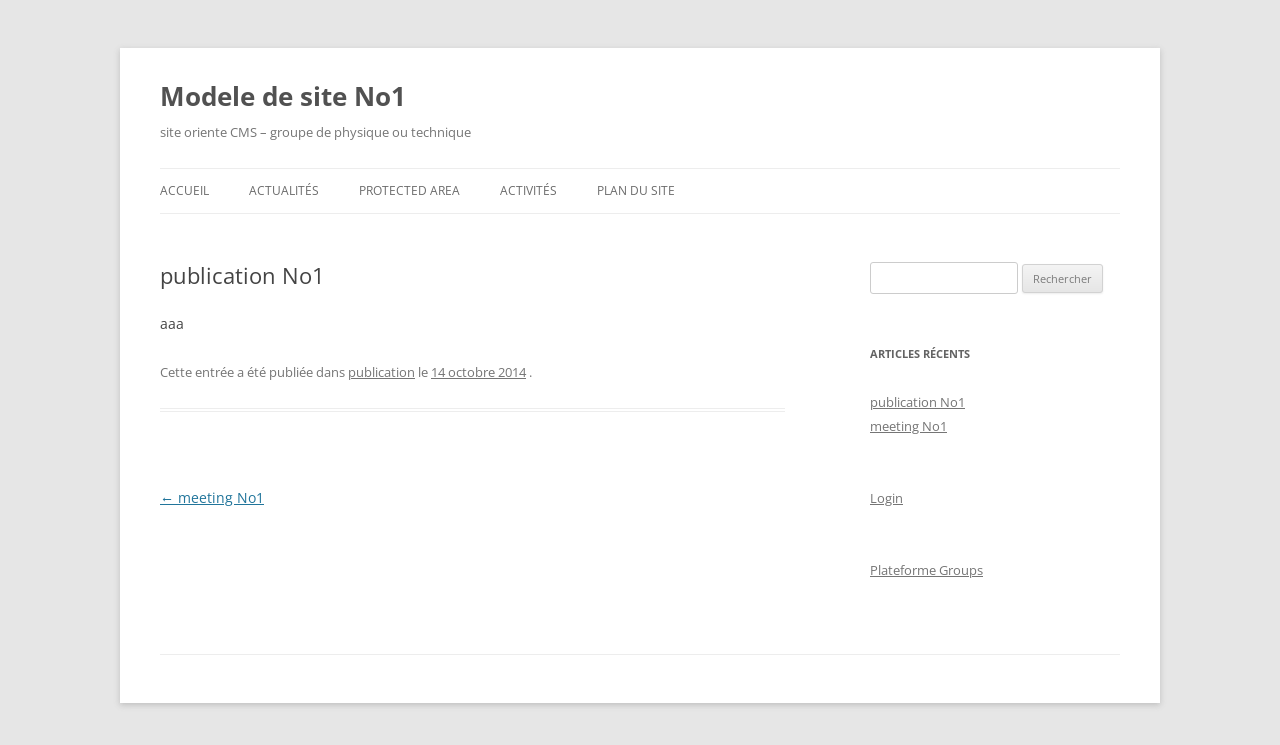

--- FILE ---
content_type: text/css; charset=utf-8
request_url: https://groups.ijclab.in2p3.fr/modele1/wp-content/cache/autoptimize/41/autoptimize_single_782b8350889b5be87f182315bdb3cd9b.php?ver=20230328
body_size: 800
content:
@font-face{font-family:'Open Sans';font-style:italic;font-display:fallback;font-weight:400;src:url(//groups.ijclab.in2p3.fr/modele1/wp-content/themes/twentytwelve/fonts/./open-sans/open-sans-cyrillic-ext-400-italic.woff2?ver=34) format('woff2'),url(//groups.ijclab.in2p3.fr/modele1/wp-content/themes/twentytwelve/fonts/./open-sans/open-sans-all-400-italic.woff?ver=34) format('woff');unicode-range:U+0460-052F,U+1C80-1C88,U+20B4,U+2DE0-2DFF,U+A640-A69F,U+FE2E-FE2F}@font-face{font-family:'Open Sans';font-style:italic;font-display:fallback;font-weight:400;src:url(//groups.ijclab.in2p3.fr/modele1/wp-content/themes/twentytwelve/fonts/./open-sans/open-sans-cyrillic-400-italic.woff2?ver=34) format('woff2'),url(//groups.ijclab.in2p3.fr/modele1/wp-content/themes/twentytwelve/fonts/./open-sans/open-sans-all-400-italic.woff?ver=34) format('woff');unicode-range:U+0301,U+0400-045F,U+0490-0491,U+04B0-04B1,U+2116}@font-face{font-family:'Open Sans';font-style:italic;font-display:fallback;font-weight:400;src:url(//groups.ijclab.in2p3.fr/modele1/wp-content/themes/twentytwelve/fonts/./open-sans/open-sans-greek-ext-400-italic.woff2?ver=34) format('woff2'),url(//groups.ijclab.in2p3.fr/modele1/wp-content/themes/twentytwelve/fonts/./open-sans/open-sans-all-400-italic.woff?ver=34) format('woff');unicode-range:U+1F00-1FFF}@font-face{font-family:'Open Sans';font-style:italic;font-display:fallback;font-weight:400;src:url(//groups.ijclab.in2p3.fr/modele1/wp-content/themes/twentytwelve/fonts/./open-sans/open-sans-greek-400-italic.woff2?ver=34) format('woff2'),url(//groups.ijclab.in2p3.fr/modele1/wp-content/themes/twentytwelve/fonts/./open-sans/open-sans-all-400-italic.woff?ver=34) format('woff');unicode-range:U+0370-03FF}@font-face{font-family:'Open Sans';font-style:italic;font-display:fallback;font-weight:400;src:url(//groups.ijclab.in2p3.fr/modele1/wp-content/themes/twentytwelve/fonts/./open-sans/open-sans-hebrew-400-italic.woff2?ver=34) format('woff2'),url(//groups.ijclab.in2p3.fr/modele1/wp-content/themes/twentytwelve/fonts/./open-sans/open-sans-all-400-italic.woff?ver=34) format('woff');unicode-range:U+0590-05FF,U+200C-2010,U+20AA,U+25CC,U+FB1D-FB4F}@font-face{font-family:'Open Sans';font-style:italic;font-display:fallback;font-weight:400;src:url(//groups.ijclab.in2p3.fr/modele1/wp-content/themes/twentytwelve/fonts/./open-sans/open-sans-vietnamese-400-italic.woff2?ver=34) format('woff2'),url(//groups.ijclab.in2p3.fr/modele1/wp-content/themes/twentytwelve/fonts/./open-sans/open-sans-all-400-italic.woff?ver=34) format('woff');unicode-range:U+0102-0103,U+0110-0111,U+0128-0129,U+0168-0169,U+01A0-01A1,U+01AF-01B0,U+1EA0-1EF9,U+20AB}@font-face{font-family:'Open Sans';font-style:italic;font-display:fallback;font-weight:400;src:url(//groups.ijclab.in2p3.fr/modele1/wp-content/themes/twentytwelve/fonts/./open-sans/open-sans-latin-ext-400-italic.woff2?ver=34) format('woff2'),url(//groups.ijclab.in2p3.fr/modele1/wp-content/themes/twentytwelve/fonts/./open-sans/open-sans-all-400-italic.woff?ver=34) format('woff');unicode-range:U+0100-024F,U+0259,U+1E00-1EFF,U+2020,U+20A0-20AB,U+20AD-20CF,U+2113,U+2C60-2C7F,U+A720-A7FF}@font-face{font-family:'Open Sans';font-style:italic;font-display:fallback;font-weight:400;src:url(//groups.ijclab.in2p3.fr/modele1/wp-content/themes/twentytwelve/fonts/./open-sans/open-sans-latin-400-italic.woff2?ver=34) format('woff2'),url(//groups.ijclab.in2p3.fr/modele1/wp-content/themes/twentytwelve/fonts/./open-sans/open-sans-all-400-italic.woff?ver=34) format('woff');unicode-range:U+0000-00FF,U+0131,U+0152-0153,U+02BB-02BC,U+02C6,U+02DA,U+02DC,U+2000-206F,U+2074,U+20AC,U+2122,U+2191,U+2193,U+2212,U+2215,U+FEFF,U+FFFD}@font-face{font-family:'Open Sans';font-style:normal;font-display:fallback;font-weight:400;src:url(//groups.ijclab.in2p3.fr/modele1/wp-content/themes/twentytwelve/fonts/./open-sans/open-sans-cyrillic-ext-400-normal.woff2?ver=34) format('woff2'),url(//groups.ijclab.in2p3.fr/modele1/wp-content/themes/twentytwelve/fonts/./open-sans/open-sans-all-400-normal.woff?ver=34) format('woff');unicode-range:U+0460-052F,U+1C80-1C88,U+20B4,U+2DE0-2DFF,U+A640-A69F,U+FE2E-FE2F}@font-face{font-family:'Open Sans';font-style:normal;font-display:fallback;font-weight:400;src:url(//groups.ijclab.in2p3.fr/modele1/wp-content/themes/twentytwelve/fonts/./open-sans/open-sans-cyrillic-400-normal.woff2?ver=34) format('woff2'),url(//groups.ijclab.in2p3.fr/modele1/wp-content/themes/twentytwelve/fonts/./open-sans/open-sans-all-400-normal.woff?ver=34) format('woff');unicode-range:U+0301,U+0400-045F,U+0490-0491,U+04B0-04B1,U+2116}@font-face{font-family:'Open Sans';font-style:normal;font-display:fallback;font-weight:400;src:url(//groups.ijclab.in2p3.fr/modele1/wp-content/themes/twentytwelve/fonts/./open-sans/open-sans-greek-ext-400-normal.woff2?ver=34) format('woff2'),url(//groups.ijclab.in2p3.fr/modele1/wp-content/themes/twentytwelve/fonts/./open-sans/open-sans-all-400-normal.woff?ver=34) format('woff');unicode-range:U+1F00-1FFF}@font-face{font-family:'Open Sans';font-style:normal;font-display:fallback;font-weight:400;src:url(//groups.ijclab.in2p3.fr/modele1/wp-content/themes/twentytwelve/fonts/./open-sans/open-sans-greek-400-normal.woff2?ver=34) format('woff2'),url(//groups.ijclab.in2p3.fr/modele1/wp-content/themes/twentytwelve/fonts/./open-sans/open-sans-all-400-normal.woff?ver=34) format('woff');unicode-range:U+0370-03FF}@font-face{font-family:'Open Sans';font-style:normal;font-display:fallback;font-weight:400;src:url(//groups.ijclab.in2p3.fr/modele1/wp-content/themes/twentytwelve/fonts/./open-sans/open-sans-hebrew-400-normal.woff2?ver=34) format('woff2'),url(//groups.ijclab.in2p3.fr/modele1/wp-content/themes/twentytwelve/fonts/./open-sans/open-sans-all-400-normal.woff?ver=34) format('woff');unicode-range:U+0590-05FF,U+200C-2010,U+20AA,U+25CC,U+FB1D-FB4F}@font-face{font-family:'Open Sans';font-style:normal;font-display:fallback;font-weight:400;src:url(//groups.ijclab.in2p3.fr/modele1/wp-content/themes/twentytwelve/fonts/./open-sans/open-sans-vietnamese-400-normal.woff2?ver=34) format('woff2'),url(//groups.ijclab.in2p3.fr/modele1/wp-content/themes/twentytwelve/fonts/./open-sans/open-sans-all-400-normal.woff?ver=34) format('woff');unicode-range:U+0102-0103,U+0110-0111,U+0128-0129,U+0168-0169,U+01A0-01A1,U+01AF-01B0,U+1EA0-1EF9,U+20AB}@font-face{font-family:'Open Sans';font-style:normal;font-display:fallback;font-weight:400;src:url(//groups.ijclab.in2p3.fr/modele1/wp-content/themes/twentytwelve/fonts/./open-sans/open-sans-latin-ext-400-normal.woff2?ver=34) format('woff2'),url(//groups.ijclab.in2p3.fr/modele1/wp-content/themes/twentytwelve/fonts/./open-sans/open-sans-all-400-normal.woff?ver=34) format('woff');unicode-range:U+0100-024F,U+0259,U+1E00-1EFF,U+2020,U+20A0-20AB,U+20AD-20CF,U+2113,U+2C60-2C7F,U+A720-A7FF}@font-face{font-family:'Open Sans';font-style:normal;font-display:fallback;font-weight:400;src:url(//groups.ijclab.in2p3.fr/modele1/wp-content/themes/twentytwelve/fonts/./open-sans/open-sans-latin-400-normal.woff2?ver=34) format('woff2'),url(//groups.ijclab.in2p3.fr/modele1/wp-content/themes/twentytwelve/fonts/./open-sans/open-sans-all-400-normal.woff?ver=34) format('woff');unicode-range:U+0000-00FF,U+0131,U+0152-0153,U+02BB-02BC,U+02C6,U+02DA,U+02DC,U+2000-206F,U+2074,U+20AC,U+2122,U+2191,U+2193,U+2212,U+2215,U+FEFF,U+FFFD}@font-face{font-family:'Open Sans';font-style:italic;font-display:fallback;font-weight:700;src:url(//groups.ijclab.in2p3.fr/modele1/wp-content/themes/twentytwelve/fonts/./open-sans/open-sans-cyrillic-ext-700-italic.woff2?ver=34) format('woff2'),url(//groups.ijclab.in2p3.fr/modele1/wp-content/themes/twentytwelve/fonts/./open-sans/open-sans-all-700-italic.woff?ver=34) format('woff');unicode-range:U+0460-052F,U+1C80-1C88,U+20B4,U+2DE0-2DFF,U+A640-A69F,U+FE2E-FE2F}@font-face{font-family:'Open Sans';font-style:italic;font-display:fallback;font-weight:700;src:url(//groups.ijclab.in2p3.fr/modele1/wp-content/themes/twentytwelve/fonts/./open-sans/open-sans-cyrillic-700-italic.woff2?ver=34) format('woff2'),url(//groups.ijclab.in2p3.fr/modele1/wp-content/themes/twentytwelve/fonts/./open-sans/open-sans-all-700-italic.woff?ver=34) format('woff');unicode-range:U+0301,U+0400-045F,U+0490-0491,U+04B0-04B1,U+2116}@font-face{font-family:'Open Sans';font-style:italic;font-display:fallback;font-weight:700;src:url(//groups.ijclab.in2p3.fr/modele1/wp-content/themes/twentytwelve/fonts/./open-sans/open-sans-greek-ext-700-italic.woff2?ver=34) format('woff2'),url(//groups.ijclab.in2p3.fr/modele1/wp-content/themes/twentytwelve/fonts/./open-sans/open-sans-all-700-italic.woff?ver=34) format('woff');unicode-range:U+1F00-1FFF}@font-face{font-family:'Open Sans';font-style:italic;font-display:fallback;font-weight:700;src:url(//groups.ijclab.in2p3.fr/modele1/wp-content/themes/twentytwelve/fonts/./open-sans/open-sans-greek-700-italic.woff2?ver=34) format('woff2'),url(//groups.ijclab.in2p3.fr/modele1/wp-content/themes/twentytwelve/fonts/./open-sans/open-sans-all-700-italic.woff?ver=34) format('woff');unicode-range:U+0370-03FF}@font-face{font-family:'Open Sans';font-style:italic;font-display:fallback;font-weight:700;src:url(//groups.ijclab.in2p3.fr/modele1/wp-content/themes/twentytwelve/fonts/./open-sans/open-sans-hebrew-700-italic.woff2?ver=34) format('woff2'),url(//groups.ijclab.in2p3.fr/modele1/wp-content/themes/twentytwelve/fonts/./open-sans/open-sans-all-700-italic.woff?ver=34) format('woff');unicode-range:U+0590-05FF,U+200C-2010,U+20AA,U+25CC,U+FB1D-FB4F}@font-face{font-family:'Open Sans';font-style:italic;font-display:fallback;font-weight:700;src:url(//groups.ijclab.in2p3.fr/modele1/wp-content/themes/twentytwelve/fonts/./open-sans/open-sans-vietnamese-700-italic.woff2?ver=34) format('woff2'),url(//groups.ijclab.in2p3.fr/modele1/wp-content/themes/twentytwelve/fonts/./open-sans/open-sans-all-700-italic.woff?ver=34) format('woff');unicode-range:U+0102-0103,U+0110-0111,U+0128-0129,U+0168-0169,U+01A0-01A1,U+01AF-01B0,U+1EA0-1EF9,U+20AB}@font-face{font-family:'Open Sans';font-style:italic;font-display:fallback;font-weight:700;src:url(//groups.ijclab.in2p3.fr/modele1/wp-content/themes/twentytwelve/fonts/./open-sans/open-sans-latin-ext-700-italic.woff2?ver=34) format('woff2'),url(//groups.ijclab.in2p3.fr/modele1/wp-content/themes/twentytwelve/fonts/./open-sans/open-sans-all-700-italic.woff?ver=34) format('woff');unicode-range:U+0100-024F,U+0259,U+1E00-1EFF,U+2020,U+20A0-20AB,U+20AD-20CF,U+2113,U+2C60-2C7F,U+A720-A7FF}@font-face{font-family:'Open Sans';font-style:italic;font-display:fallback;font-weight:700;src:url(//groups.ijclab.in2p3.fr/modele1/wp-content/themes/twentytwelve/fonts/./open-sans/open-sans-latin-700-italic.woff2?ver=34) format('woff2'),url(//groups.ijclab.in2p3.fr/modele1/wp-content/themes/twentytwelve/fonts/./open-sans/open-sans-all-700-italic.woff?ver=34) format('woff');unicode-range:U+0000-00FF,U+0131,U+0152-0153,U+02BB-02BC,U+02C6,U+02DA,U+02DC,U+2000-206F,U+2074,U+20AC,U+2122,U+2191,U+2193,U+2212,U+2215,U+FEFF,U+FFFD}@font-face{font-family:'Open Sans';font-style:normal;font-display:fallback;font-weight:700;src:url(//groups.ijclab.in2p3.fr/modele1/wp-content/themes/twentytwelve/fonts/./open-sans/open-sans-cyrillic-ext-700-normal.woff2?ver=34) format('woff2'),url(//groups.ijclab.in2p3.fr/modele1/wp-content/themes/twentytwelve/fonts/./open-sans/open-sans-all-700-normal.woff?ver=34) format('woff');unicode-range:U+0460-052F,U+1C80-1C88,U+20B4,U+2DE0-2DFF,U+A640-A69F,U+FE2E-FE2F}@font-face{font-family:'Open Sans';font-style:normal;font-display:fallback;font-weight:700;src:url(//groups.ijclab.in2p3.fr/modele1/wp-content/themes/twentytwelve/fonts/./open-sans/open-sans-cyrillic-700-normal.woff2?ver=34) format('woff2'),url(//groups.ijclab.in2p3.fr/modele1/wp-content/themes/twentytwelve/fonts/./open-sans/open-sans-all-700-normal.woff?ver=34) format('woff');unicode-range:U+0301,U+0400-045F,U+0490-0491,U+04B0-04B1,U+2116}@font-face{font-family:'Open Sans';font-style:normal;font-display:fallback;font-weight:700;src:url(//groups.ijclab.in2p3.fr/modele1/wp-content/themes/twentytwelve/fonts/./open-sans/open-sans-greek-ext-700-normal.woff2?ver=34) format('woff2'),url(//groups.ijclab.in2p3.fr/modele1/wp-content/themes/twentytwelve/fonts/./open-sans/open-sans-all-700-normal.woff?ver=34) format('woff');unicode-range:U+1F00-1FFF}@font-face{font-family:'Open Sans';font-style:normal;font-display:fallback;font-weight:700;src:url(//groups.ijclab.in2p3.fr/modele1/wp-content/themes/twentytwelve/fonts/./open-sans/open-sans-greek-700-normal.woff2?ver=34) format('woff2'),url(//groups.ijclab.in2p3.fr/modele1/wp-content/themes/twentytwelve/fonts/./open-sans/open-sans-all-700-normal.woff?ver=34) format('woff');unicode-range:U+0370-03FF}@font-face{font-family:'Open Sans';font-style:normal;font-display:fallback;font-weight:700;src:url(//groups.ijclab.in2p3.fr/modele1/wp-content/themes/twentytwelve/fonts/./open-sans/open-sans-hebrew-700-normal.woff2?ver=34) format('woff2'),url(//groups.ijclab.in2p3.fr/modele1/wp-content/themes/twentytwelve/fonts/./open-sans/open-sans-all-700-normal.woff?ver=34) format('woff');unicode-range:U+0590-05FF,U+200C-2010,U+20AA,U+25CC,U+FB1D-FB4F}@font-face{font-family:'Open Sans';font-style:normal;font-display:fallback;font-weight:700;src:url(//groups.ijclab.in2p3.fr/modele1/wp-content/themes/twentytwelve/fonts/./open-sans/open-sans-vietnamese-700-normal.woff2?ver=34) format('woff2'),url(//groups.ijclab.in2p3.fr/modele1/wp-content/themes/twentytwelve/fonts/./open-sans/open-sans-all-700-normal.woff?ver=34) format('woff');unicode-range:U+0102-0103,U+0110-0111,U+0128-0129,U+0168-0169,U+01A0-01A1,U+01AF-01B0,U+1EA0-1EF9,U+20AB}@font-face{font-family:'Open Sans';font-style:normal;font-display:fallback;font-weight:700;src:url(//groups.ijclab.in2p3.fr/modele1/wp-content/themes/twentytwelve/fonts/./open-sans/open-sans-latin-ext-700-normal.woff2?ver=34) format('woff2'),url(//groups.ijclab.in2p3.fr/modele1/wp-content/themes/twentytwelve/fonts/./open-sans/open-sans-all-700-normal.woff?ver=34) format('woff');unicode-range:U+0100-024F,U+0259,U+1E00-1EFF,U+2020,U+20A0-20AB,U+20AD-20CF,U+2113,U+2C60-2C7F,U+A720-A7FF}@font-face{font-family:'Open Sans';font-style:normal;font-display:fallback;font-weight:700;src:url(//groups.ijclab.in2p3.fr/modele1/wp-content/themes/twentytwelve/fonts/./open-sans/open-sans-latin-700-normal.woff2?ver=34) format('woff2'),url(//groups.ijclab.in2p3.fr/modele1/wp-content/themes/twentytwelve/fonts/./open-sans/open-sans-all-700-normal.woff?ver=34) format('woff');unicode-range:U+0000-00FF,U+0131,U+0152-0153,U+02BB-02BC,U+02C6,U+02DA,U+02DC,U+2000-206F,U+2074,U+20AC,U+2122,U+2191,U+2193,U+2212,U+2215,U+FEFF,U+FFFD}

--- FILE ---
content_type: text/css; charset=utf-8
request_url: https://groups.ijclab.in2p3.fr/modele1/wp-content/cache/autoptimize/41/autoptimize_single_1cb2f33277cccb17b0d9ddc62f2250e5.php?ver=20250715
body_size: 111
content:
@import url(//groups.ijclab.in2p3.fr/modele1/wp-content/themes/twentytwelve-nocredits/../twentytwelve/style.css);